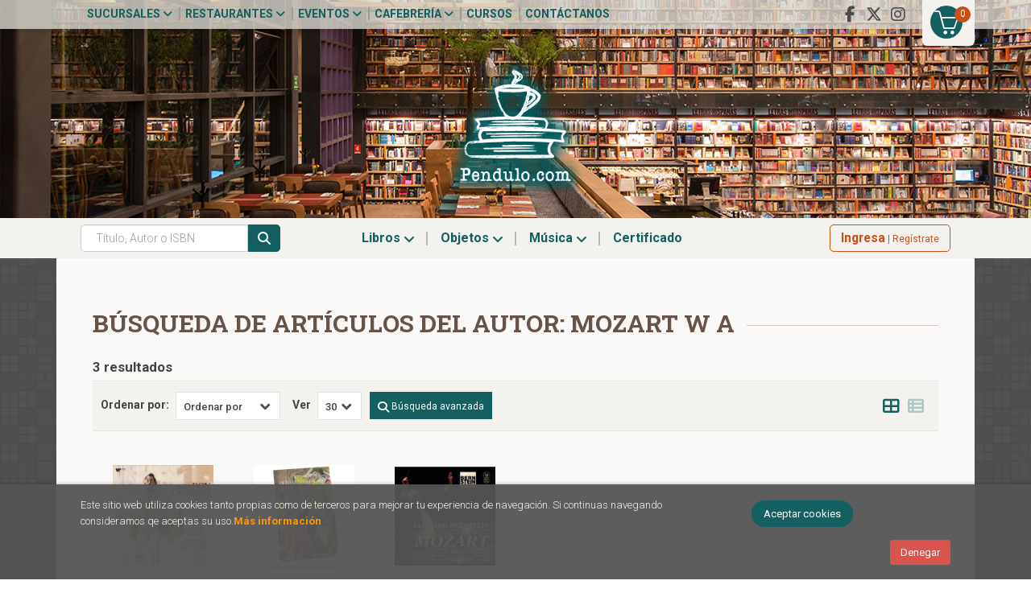

--- FILE ---
content_type: text/html; charset=UTF-8
request_url: https://pendulo.com/autor/mozart-w-a/
body_size: 11143
content:
<!DOCTYPE html>
<html lang="es">
<head>
<title>Libros de MOZART W A - Cafebrería El Péndulo.</title>
<meta charset="utf-8">
<meta name="viewport" content="width=device-width, initial-scale=1.0">
<meta name="description" content="Libros de MOZART W A - 3">
<meta name="keywords" content="MOZART W A">
<meta name="revisit" content="15 days">
<meta name="revisit-after" content="1 days">

            <meta name="robots" content="index,follow">
    
    <link rel="canonical" href="https://pendulo.com/autor/mozart-w-a/">

<!--[if lte IE 6]>
    <link rel="stylesheet" type="text/css" href="/css/ie6.css">
<![endif]-->

<!--<link rel="stylesheet" type="text/css" href="/css/fonts/font-awesome.min.css">-->
<!--link rel="stylesheet" href="https://use.fontawesome.com/releases/v5.3.1/css/all.css" integrity="sha384-mzrmE5qonljUremFsqc01SB46JvROS7bZs3IO2EmfFsd15uHvIt+Y8vEf7N7fWAU" crossorigin="anonymous"-->
<link rel="stylesheet" href="https://cdnjs.cloudflare.com/ajax/libs/simple-line-icons/2.4.1/css/simple-line-icons.css">
<link rel="stylesheet" type="text/css" href="/css/normalize.css">
<link rel="stylesheet" type="text/css" href="/css/jquery-ui.css">
<link rel="stylesheet" type="text/css" href="/css/jquery.ui.dialog.css">
<link rel="stylesheet" type="text/css" href="/css/bootstrap.css">
<link rel="stylesheet" type="text/css" href="/css/lightslider.css">
<link rel="stylesheet" type="text/css" href="/css/jquery-labelauty.css">
<link rel="stylesheet" type="text/css" href="https://cdnjs.cloudflare.com/ajax/libs/bootstrap3-dialog/1.34.5/css/bootstrap-dialog.min.css">
<link rel="stylesheet" type="text/css" href="/css/main.css?v=1">
<link rel="stylesheet" type="text/css" href="/css/weblib-theme.css?v=1">
<link rel="stylesheet" type="text/css" href="/css/responsive.css">
<link rel="stylesheet" type="text/css" href="/css/custom.css?v=1">
<link rel="stylesheet" type="text/css" media="print" href="/css/print.css">
<link type="image/x-icon" rel="shortcut icon" href="/images/favicon.ico">
<!--[if IE 7]>
    <link rel="stylesheet" href="/css/font/font-awesome-ie7.min.css">
<![endif]-->

<!-- Google Tag Manager -->
<script>(function(w,d,s,l,i){w[l]=w[l]||[];w[l].push({'gtm.start':
    new Date().getTime(),event:'gtm.js'});var f=d.getElementsByTagName(s)[0],
    j=d.createElement(s),dl=l!='dataLayer'?'&l='+l:'';j.async=true;j.src=
    'https://www.googletagmanager.com/gtm.js?id='+i+dl;f.parentNode.insertBefore(j,f);
    })(window,document,'script','dataLayer','GTM-M2XNBVX');</script>
<!-- End Google Tag Manager -->

<!-- alternativa http://schema.org/Organization, igual pero hay que quitar priceRange -->
<script type="application/ld+json">
{
"@context" : "http://schema.org",
"@type" : "Store",
"name" : "Cafebrería El Péndulo",
"url" : "https://pendulo.com",
"logo": "https://pendulo.com/images/logo-white.png",
"address": {
    "@type": "PostalAddress",
    "addressLocality": "Condesa",
    "addressRegion": "México",
    "postalCode": "06140",
    "streetAddress": "Nuevo León 115"
},
"priceRange": "$$",
"image": "https://pendulo.com/images/logo.png",
"telephone": "5552811118",
"email": "web@pendulo.com",
"sameAs" : [
    "https://www.facebook.com/Cafebreria.el.Pendulo",    "https://x.com/El_Pendulo",    "https://www.instagram.com/cafebreriaelpendulo/"
]
}
</script>
<script type="application/ld+json">
{
"@context": "http://schema.org",
"@type": "WebSite",
"url": "https://pendulo.com",
"potentialAction": {
    "@type": "SearchAction",
    "target": "https://pendulo.com/busqueda/listaLibros.php?tipoBus=full&palabrasBusqueda={search_term_string}",
    "query-input": "required name=search_term_string"
}
}
</script>
<meta name="google-site-verification" content="_TWwI8m4nbLRb5n2POZjontZwzu90V1ue3WOj9fDOWo" />
</head>
<body class="page-listaLibrosAutor" onload="" >

<!-- Google Tag Manager (noscript) -->
<noscript><iframe src="https://www.googletagmanager.com/ns.html?id=GTM-M2XNBVX" height="0" width="0" style="display:none;visibility:hidden"></iframe></noscript>
<!-- End Google Tag Manager (noscript) -->

  	<header id="header" class="header-1">

	
	<div class="header-top">
		<div class="container">

			<!--MENU MI CUENTA-->
			<div id="account" class="dropdown visible-xs">
									<a href="https://pendulo.com/registro/autenticacion.php"><i class="icon-user icon"></i><span class="btn-login hidden-xs">Mi cuenta</span></a>
							</div>
			<!--FIN MENU MI CUENTA-->

			
			<div class="wrapper-cart-1">
				<div class="wrapper-cart-2">
					<div id="cart" class="hidden-xs">
						<ul id="cart-fixed">
							<li id="tt_products_minibasket">
																	<a class="btntwo btn-cart" href="/cesta/cestaCompra.php"><span class="icon icon-basket"></span> <span class="numArticulos">0</span></a>
																<ul id="contentMiniCesta">
									<li id="miniCesta">
										
									</li>
									<li>
										<a class="btn-cart-checkout" href="/cesta/cestaCompra.php">Ver Mi Compra</a>
									</li>
								</ul>
							</li>
						</ul>
					</div>
				</div>
			</div>

			<div class="cart-mobile visible-xs">
				<span id="numArticulosMini" class="cantidad-mobile numArticulos">0</span>
								<a class="btntwo" href="/cesta/cestaCompra.php"><span class="icon icon-basket"></span></a>
							</div>
			
						<ul class="social-networks hidden-xs">
								<li class="facebook-f">
					<a title="FACEBOOK" target="_blank" href="https://www.facebook.com/Cafebreria.el.Pendulo"><i class="fab fa-facebook-f"></i></a>
				</li>
								<li class="x-twitter">
					<a title="X" target="_blank" href="https://x.com/El_Pendulo"><i class="fab fa-x-twitter"></i></a>
				</li>
								<li class="instagram">
					<a title="INSTAGRAM" target="_blank" href="https://www.instagram.com/cafebreriaelpendulo/"><i class="fab fa-instagram"></i></a>
				</li>
				
			</ul>
			
			<div id="nav-header" class="hidden-xs">
				<ul>
														<li class="dropdown">
						<a href="#" data-toggle="dropdown">Sucursales <i class="fa fa-angle-down" aria-hidden="true"></i></a>
						<ul class="dropdown-menu">							
							<li>
																<a href="https://pendulo.com/especial/sucursales">Sucursales</a>
																<a href="/especial/quienes-somos">¿Quiénes somos?</a>
																<a href="/recorrido.php">Recorridos virtuales</a>
																<a href="/especial/ventas-institucionales">Ventas institucionales</a>
								
							</li>
						</ul>
					</li>
																			<li class="dropdown">
						<a href="#" data-toggle="dropdown">Restaurantes <i class="fa fa-angle-down" aria-hidden="true"></i></a>
						<ul class="dropdown-menu">							
							<li>
																<a href="/especial/menu">Carta</a>
																<a href="https://pendulo.com/especial/terraza-del-foro">Terrazas</a>
																<a href="/especial/bukowski-bar">Bukowski's Bar</a>
																<a href="https://pendulo.com/especial/comida-para-llevar">Comida para llevar</a>
								
							</li>
						</ul>
					</li>
																			<li class="dropdown">
						<a href="#" data-toggle="dropdown">Eventos <i class="fa fa-angle-down" aria-hidden="true"></i></a>
						<ul class="dropdown-menu">							
							<li>
																<a href="/calendario/calendario.php">Calendario de eventos</a>
																<a href="https://www.forodeltejedor.com/" target="_blank">Foro del tejedor</a>
								
							</li>
						</ul>
					</li>
																			<li class="dropdown">
						<a href="#" data-toggle="dropdown">Cafebrería <i class="fa fa-angle-down" aria-hidden="true"></i></a>
						<ul class="dropdown-menu">							
							<li>
																<a href="/especial/bolsa-de-trabajo">Bolsa de trabajo</a>
																<a href="https://pendulo.com/especial/libros-libres">Libros libres</a>
																<a href="/juegos/ordenaLaEscena.php">Ordena la escena</a>
																<a href="/juegos/invasionLiteraria.php">Invasión literaria</a>
								
							</li>
						</ul>
					</li>
									
									<li><a href="/especial/cursos-y-talleres">Cursos</a></li>
									<li><a href="http://pendulo.com/contacto/">Contáctanos</a></li>
				
				</ul>
			</div>

			<button type="button" class="navbar-toggle" data-toggle="collapse" data-target="#navbar-collapse-1">
				<span class="sr-only"></span>
				<span class="icon-bar"></span>
				<span class="icon-bar"></span>
				<span class="icon-bar"></span>
			</button>
		</div>
	</div> <!--/header-top-->

	<div class="header-middle">
		<div class="container">
			<div class="row">
				<div id="logotipo" class="col-sm-12">
					<a href="/index.php">
						<img class="hidden-xs" title="Ir a la página de inicio" alt="Cafebrería El Péndulo" src="/images/logo.png">
						<img class="visible-xs" title="Ir a la página de inicio" alt="Cafebrería El Péndulo" src="/images/logo-md.png">
					</a>
				</div>

				<div id="search" class="col-md-7 col-sm-6 visible-xs">
					<form name="formBusRapida" id="busqueda" action="/busqueda/listaLibros.php" method="get" onsubmit="return busRapida()">
						<input type="hidden" name="tipoBus" id="tipoBus" value="full">
						<input id="autocompleta-mobile" class="search-text form-control" type="text" name="palabrasBusqueda" placeholder="Título, Autor o ISBN">
						<!-- <input type="submit" name="boton" value="" class="btntwo search"> -->
						<button class="btntwo search" title="Buscar" type="submit"><i class="fa fa-search"></i></button>
											</form>
					<a class="avanzado hidden-xs" href="/busqueda/buscadorAvanzado.php">
						<span class="fa fa-angle-right"></span>
						Búsqueda avanzada
					</a>
				</div>
			</div>
		</div>
	</div><!--/header-middle-->

	<div class="header-nav">
    	<div class="container">
			<div class="row">
				<div class="col-md-6 col-sm-9 col-md-push-3 menu-cabecera">
					<nav class="navbar navbar-default" role="navigation">
						<div class="collapse navbar-collapse" id="navbar-collapse-1">
							<ul class="nav navbar-nav">
																<li class="dropdown">
									<a class="hidden-xs" href="/home_libros" data-toggle="dropdown">Libros <i class="fa fa-angle-down" aria-hidden="true"></i></a>
									<a class="visible-xs" href="/home_libros">Libros</a>
									<ul class="dropdown-menu dropdown-menu-cabecera">
										<li class="wrapper-menu">
											<ul class="menu-explorar col-sm-3 hidden">
												<li class="main-nav-title">Explorar</li>
																																				<li><a href="/home_libros">Novedades.</a></li>
																								<li><a href="#">Enlace 1</a></li>
																								<li><a href="#">Enlace 2</a></li>
																								<li><a href="#">Enlace 3</a></li>
																								<li><a href="#">Enlace 4</a></li>
																								<li><a href="#">Enlace 5</a></li>
												
																							</ul>
																						<div class="col-sm-12">
												<span class="main-nav-title">Libros</span>
												<ul class="menu-materias">
																										<li >
														<a href="/libros-de/arqueologia-02/" title="Arqueología">Arqueología</a>
													</li>
																										<li >
														<a href="/libros-de/arte-03/" title="Arte">Arte</a>
													</li>
																										<li >
														<a href="/libros-de/fotografia-04/" title="Fotografía">Fotografía</a>
													</li>
																										<li >
														<a href="/libros-de/diseno-05/" title="Diseño">Diseño</a>
													</li>
																										<li >
														<a href="/libros-de/arquitectura-06/" title="Arquitectura">Arquitectura</a>
													</li>
																										<li >
														<a href="/libros-de/ciencias-07/" title="Ciencias">Ciencias</a>
													</li>
																										<li >
														<a href="/libros-de/comunicacion-08/" title="Comunicación">Comunicación</a>
													</li>
																										<li >
														<a href="/libros-de/esoterismo-09/" title="Esoterismo">Esoterismo</a>
													</li>
																										<li >
														<a href="/libros-de/libros-generica-0L/" title="Libros genérica">Libros genérica</a>
													</li>
																										<li >
														<a href="/libros-de/gastronomia-y-cocina-10/" title="Gastronomía y cocina">Gastronomía y cocina</a>
													</li>
																										<li >
														<a href="/libros-de/cine-11/" title="Cine">Cine</a>
													</li>
																										<li >
														<a href="/libros-de/musica-12/" title="Música">Música</a>
													</li>
																										<li >
														<a href="/libros-de/teatro-13/" title="Teatro">Teatro</a>
													</li>
																										<li >
														<a href="/libros-de/religion-14/" title="Religión">Religión</a>
													</li>
																										<li >
														<a href="/libros-de/filosofia-15/" title="Filosofía">Filosofía</a>
													</li>
																										<li >
														<a href="/libros-de/historia-16/" title="Historia">Historia</a>
													</li>
																										<li >
														<a href="/libros-de/literatura-17/" title="Literatura">Literatura</a>
													</li>
																										<li >
														<a href="/libros-de/literatura-universal-18/" title="Literatura universal">Literatura universal</a>
													</li>
																										<li >
														<a href="/libros-de/literatura-hispanoamericana-19/" title="Literatura hispanoamericana">Literatura hispanoamericana</a>
													</li>
																										<li >
														<a href="/libros-de/ensayo-20/" title="Ensayo">Ensayo</a>
													</li>
																										<li >
														<a href="/libros-de/mitologia-21/" title="Mitología">Mitología</a>
													</li>
																										<li >
														<a href="/libros-de/poesia-22/" title="Poesía">Poesía</a>
													</li>
																										<li >
														<a href="/libros-de/premios-literarios-23/" title="Premios literarios">Premios literarios</a>
													</li>
																										<li >
														<a href="/libros-de/politica-24/" title="Política">Política</a>
													</li>
																										<li >
														<a href="/libros-de/psicologia-25/" title="Psicología">Psicología</a>
													</li>
																										<li >
														<a href="/libros-de/sociologia-26/" title="Sociología">Sociología</a>
													</li>
																										<li >
														<a href="/libros-de/diccionarios-27/" title="Diccionarios">Diccionarios</a>
													</li>
																										<li >
														<a href="/libros-de/gramaticas-28/" title="Gramáticas">Gramáticas</a>
													</li>
																										<li >
														<a href="/libros-de/metodos-de-idiomas-29/" title="Métodos de idiomas">Métodos de idiomas</a>
													</li>
																										<li >
														<a href="/libros-de/superacion-personal-30/" title="Superación personal">Superación personal</a>
													</li>
																										<li >
														<a href="/libros-de/salud-31/" title="Salud">Salud</a>
													</li>
																										<li >
														<a href="/libros-de/infantil-32/" title="Infantil">Infantil</a>
													</li>
																										<li >
														<a href="/libros-de/viajes-y-ocio-33/" title="Viajes y ocio">Viajes y ocio</a>
													</li>
																										<li >
														<a href="/libros-de/biografias-34/" title="Biografías">Biografías</a>
													</li>
																										<li >
														<a href="/libros-de/negocios-35/" title="Negocios">Negocios</a>
													</li>
																										<li >
														<a href="/libros-de/metodologia-e-investigacion-36/" title="Metodología e investigación">Metodología e investigación</a>
													</li>
																										<li >
														<a href="/libros-de/libros-en-frances-37/" title="Libros en francés">Libros en francés</a>
													</li>
																										<li >
														<a href="/libros-de/libros-en-aleman-39/" title="Libros en alemán">Libros en alemán</a>
													</li>
																										<li >
														<a href="/libros-de/derecho-40/" title="Derecho">Derecho</a>
													</li>
																										<li >
														<a href="/libros-de/economia-41/" title="Economía">Economía</a>
													</li>
																										<li >
														<a href="/libros-de/educacion-42/" title="Educación">Educación</a>
													</li>
																										<li >
														<a href="/libros-de/pedagogia-43/" title="Pedagogía">Pedagogía</a>
													</li>
																										<li >
														<a href="/libros-de/revistas-44/" title="Revistas">Revistas</a>
													</li>
													
												</ul>
											</div>
																					</li>
									</ul>
								</li>
																<li class="dropdown">
									<a class="hidden-xs" href="/home_papeleria" data-toggle="dropdown">Objetos <i class="fa fa-angle-down" aria-hidden="true"></i></a>
									<a class="visible-xs" href="/home_papeleria">Objetos</a>
									<ul class="dropdown-menu dropdown-menu-cabecera">
										<li class="wrapper-menu">
											<ul class="menu-explorar col-sm-3 hidden">
												<li class="main-nav-title">Explorar</li>
																																				<li><a href="https://pendulo.com/certificado-regalo/formCertificado.php">Certificado</a></li>
												
																							</ul>
																						<div class="col-sm-12">
												<span class="main-nav-title">Objetos</span>
												<ul class="menu-materias">
																										<li >
														<a href="/productos-de/papeleria-generica-0P/" title="Papelería genérica">Papelería genérica</a>
													</li>
																										<li >
														<a href="/productos-de/relojes-80/" title="Relojes">Relojes</a>
													</li>
																										<li >
														<a href="/productos-de/posters-y-tarjetas-81/" title="Posters y tarjetas">Posters y tarjetas</a>
													</li>
																										<li >
														<a href="/productos-de/articulos-de-cocina-82/" title="Artículos de cocina">Artículos de cocina</a>
													</li>
																										<li >
														<a href="/productos-de/deportes-y-viajes-83/" title="Deportes y viajes">Deportes y viajes</a>
													</li>
																										<li >
														<a href="/productos-de/articulos-de-papeleria-84/" title="Artículos de papelería">Artículos de papelería</a>
													</li>
																										<li >
														<a href="/productos-de/articulos-para-el-hogar-85/" title="Artículos para el hogar">Artículos para el hogar</a>
													</li>
																										<li >
														<a href="/productos-de/articulos-de-computo-86/" title="Artículos de cómputo">Artículos de cómputo</a>
													</li>
																										<li >
														<a href="/productos-de/botellas-y-termos-87/" title="Botellas y termos">Botellas y termos</a>
													</li>
																										<li >
														<a href="/productos-de/tazas-88/" title="Tazas">Tazas</a>
													</li>
																										<li >
														<a href="/productos-de/comestibles-89/" title="Comestibles">Comestibles</a>
													</li>
																										<li >
														<a href="/productos-de/agendas-y-calendarios-90/" title="Agendas y calendarios">Agendas y calendarios</a>
													</li>
																										<li >
														<a href="/productos-de/libretas-y-cuadernos-91/" title="Libretas y cuadernos">Libretas y cuadernos</a>
													</li>
																										<li >
														<a href="/productos-de/separadores-92/" title="Separadores">Separadores</a>
													</li>
																										<li >
														<a href="/productos-de/juguetes-93/" title="Juguetes">Juguetes</a>
													</li>
																										<li >
														<a href="/productos-de/cajas-de-musica-94/" title="Cajas de música">Cajas de música</a>
													</li>
																										<li >
														<a href="/productos-de/munecos-95/" title="Muñecos">Muñecos</a>
													</li>
																										<li >
														<a href="/productos-de/articulos-personales-96/" title="Artículos personales">Artículos personales</a>
													</li>
																										<li >
														<a href="/productos-de/audifonos-97/" title="Audífonos">Audífonos</a>
													</li>
													
												</ul>
											</div>
																					</li>
									</ul>
								</li>
																<li class="dropdown">
									<a class="hidden-xs" href="/home_musica" data-toggle="dropdown">Música <i class="fa fa-angle-down" aria-hidden="true"></i></a>
									<a class="visible-xs" href="/home_musica">Música</a>
									<ul class="dropdown-menu dropdown-menu-cabecera">
										<li class="wrapper-menu">
											<ul class="menu-explorar col-sm-3 hidden">
												<li class="main-nav-title">Explorar</li>
																							</ul>
																						<div class="col-sm-12">
												<span class="main-nav-title">Música</span>
												<ul class="menu-materias">
																										<li >
														<a href="/audios-de/rockpop-en-ingles-60/" title="Rock/pop en inglés">Rock/pop en inglés</a>
													</li>
																										<li >
														<a href="/audios-de/musica-en-espanol-61/" title="Música en español">Música en español</a>
													</li>
																										<li >
														<a href="/audios-de/musica-clasica-62/" title="Música clásica">Música clásica</a>
													</li>
																										<li >
														<a href="/audios-de/jazz-63/" title="Jazz">Jazz</a>
													</li>
																										<li >
														<a href="/audios-de/musica-internacional-64/" title="Música internacional">Música internacional</a>
													</li>
																										<li >
														<a href="/audios-de/soundtrack-de-pelicula-65/" title="Soundtrack de película">Soundtrack de película</a>
													</li>
													
												</ul>
											</div>
																					</li>
									</ul>
								</li>
								
								
								
								
																			
									<li ><a href="https://pendulo.com/certificado-regalo/formCertificado.php"><span>Certificado</span></a></li>
								
								
								<li role="separator" class="divider visible-xs"></li>
																										<li class="dropdown visible-xs">
										<a href="#" class="dropdown-toggle" data-toggle="dropdown">Sucursales <i class="fa fa-angle-down" aria-hidden="true"></i></a>
										<ul class="dropdown-menu">							
											<li>
																								<a href="https://pendulo.com/especial/sucursales">Sucursales</a>
																								<a href="/especial/quienes-somos">¿Quiénes somos?</a>
																								<a href="/recorrido.php">Recorridos virtuales</a>
																								<a href="/especial/ventas-institucionales">Ventas institucionales</a>
												
											</li>
										</ul>
									</li>
																																			<li class="dropdown visible-xs">
										<a href="#" class="dropdown-toggle" data-toggle="dropdown">Restaurantes <i class="fa fa-angle-down" aria-hidden="true"></i></a>
										<ul class="dropdown-menu">							
											<li>
																								<a href="/especial/menu">Carta</a>
																								<a href="https://pendulo.com/especial/terraza-del-foro">Terrazas</a>
																								<a href="/especial/bukowski-bar">Bukowski's Bar</a>
																								<a href="https://pendulo.com/especial/comida-para-llevar">Comida para llevar</a>
												
											</li>
										</ul>
									</li>
																																			<li class="dropdown visible-xs">
										<a href="#" class="dropdown-toggle" data-toggle="dropdown">Eventos <i class="fa fa-angle-down" aria-hidden="true"></i></a>
										<ul class="dropdown-menu">							
											<li>
																								<a href="/calendario/calendario.php">Calendario de eventos</a>
																								<a href="https://www.forodeltejedor.com/" target="_blank">Foro del tejedor</a>
												
											</li>
										</ul>
									</li>
																																			<li class="dropdown visible-xs">
										<a href="#" class="dropdown-toggle" data-toggle="dropdown">Cafebrería <i class="fa fa-angle-down" aria-hidden="true"></i></a>
										<ul class="dropdown-menu">							
											<li>
																								<a href="/especial/bolsa-de-trabajo">Bolsa de trabajo</a>
																								<a href="https://pendulo.com/especial/libros-libres">Libros libres</a>
																								<a href="/juegos/ordenaLaEscena.php">Ordena la escena</a>
																								<a href="/juegos/invasionLiteraria.php">Invasión literaria</a>
												
											</li>
										</ul>
									</li>
																	
																<li class="visible-xs "><a href="/especial/cursos-y-talleres">Cursos</a></li>
																<li class="visible-xs  line-off"><a href="http://pendulo.com/contacto/">Contáctanos</a></li>
								

															</ul>
						</div>
					</nav>
				</div>

				<div class="col-md-3 col-sm-3 col-md-push-3 account">
					<!--MENU MI CUENTA-->
					<div id="account" class="dropdown hidden-xs">
													<a href="https://pendulo.com/registro/autenticacion.php"><span class="btn-login hidden-xs"><strong>Ingresa</strong> | Regístrate</span></a>
											</div>
					<!--FIN MENU MI CUENTA-->
				</div>

				<div class="col-md-3 col-sm-12 col-md-pull-9 hidden-xs">
					<div id="search">
						<form name="formBusRapida" id="busqueda" action="/busqueda/listaLibros.php" method="get" onsubmit="return busRapida()">
							<input type="hidden" name="tipoBus" id="tipoBus" value="full">
							<input id="autocompleta-desktop" class="search-text form-control" type="text" name="palabrasBusqueda" placeholder="Título, Autor o ISBN">
							<!-- <input type="submit" name="boton" value="" class="btntwo search"> -->
							<button class="btntwo search" title="Buscar" type="submit"><i class="fa fa-search"></i></button>
													</form>
						<a class="avanzado hidden-xs" href="/busqueda/buscadorAvanzado.php">
							<span class="fa fa-angle-right"></span>
							Búsqueda avanzada
						</a>
					</div>
				</div>	

			</div><!--/row-->

    	</div>
	</div><!--/header-nav-->
	
</header>
  
<div class="container-bg">

    
    <div class="container main-container">


<div class="content col-md-12">
        <h1 class="title bread"><span>Búsqueda de ARTÍCULOS DEL AUTOR: mozart w a</span></h1>
        <h3 class="title bread"> 
                                    3 resultados                    
            </h3>
	    
    <!-- No se muestra el selector de materias en el último nivel
        -->
    
        
        
		
    <div class="bloque-top">
        <div class="ordenar"> 
        	<label>Ordenar por:</label>
<div class="custom-select order">
    <select onchange="cambiaCampo('orden', this.options[this.selectedIndex].value)">
        <option value="">Ordenar por</option>
        	                	        	        <option value="stockfirme desc" >Disponibilidad</option>
	                	        	        <option value="a.descripcion" >Título</option>
	                	        	        <option value="autor" >Autor</option>
	                	        	        <option value="pvp_euros" >Precio</option>
	                
    </select>
</div>
        </div>
        <div class="pager">
        	<label class="upper" for="fichasPaginador">Ver</label>
<div class="custom-select limit">
    <select name="fichasPaginador"  id="fichasPaginador" onchange="cambiaCampo('cuantos', this.options[this.selectedIndex].value)">
                <option value="12" >12</option>
                <option value="30"  selected="selected">30</option>
                <option value="42" >42</option>
                <option value="54" >54</option>
        
    </select>
</div>

        </div>
        <div class="buscador-avanzado">
            <a id="btn-buscador" class="btn btn-buscador" href="/busqueda/buscadorAvanzado.php"><i class="fa fa-search" aria-hidden="true"></i> <span>Búsqueda avanzada</span></a>
        </div>
        		<span class="list-style-buttons hidden-xs">
	        <a title="Ver artículos en rejilla" class="switcher active" id="gridview" href="#" data-toggle="tooltip" data-value="six"><i class="fa fa-th-large" aria-hidden="true"></i></a>
            <a title="Ver artículos en lista" class="switcher" id="listview" href="#" data-toggle="tooltip" data-value="one"><i class="fa fa-th-list" aria-hidden="true"></i></a>
        </span>
    </div>
    
    
	<!-- 	<h2>Filtros activos</h2> -->
<div id="search-filters" class="filters-search-mobile">
	

	
	<div class="filters-selects">
		<select class="form-control materias-mobile" onchange="location.href=this[this.selectedIndex].value">
			<option value="#">Tipos de artículos</option>
			
		</select>		
										<select class="form-control materias-mobile" onchange="location.href=this[this.selectedIndex].value">
			<option value="#">Precios</option>
			
		</select>	
			
				
			
	</div>

			
</div>

    <ul class="books six-cols row">
                <li class="item item-audio">
            
    <div class="portada">
        <a href="/audio/don-giovanni-watcher-sutherland-alva-guilini-4-lp_426843"><img class="foto" src="https://pendulo.com/imagenes/0190296/019029672927.GIF" width="100" title="Don Giovanni / Watcher / Sutherland / Alva / Guilini (4 LP)" alt="Don Giovanni / Watcher / Sutherland / Alva / Guilini (4 LP)" border="0"/>
                                
        
                </a>
    </div>
    <form>
        <dl class="dublincore">
            <dd class="title"><a href="/audio/don-giovanni-watcher-sutherland-alva-guilini-4-lp_426843">Don Giovanni / Watcher / Sutherland / Alva...</a></dd>
            <dd class="creator">                        <a href="/autor/mozart-w-a-/">
                Mozart, W.A.            </a>
    
</dd>
            <!--<dd class="publisher"></dd>
            <dd></dd>-->

                            <dd class="mulsinop">A		Overture & Act I (Part 1)B		Act I (Part 2)C		Act I (Part 3)D		Act I (Conclusion)E		Act II (Part 1)F		Act II (Part 2)G		Act II (Part 3)H		Act II (Conclusion) ...</dd>
                    </dl>
        
        <div class="botones">
            <p class="precio">
                                    <strong>$2,742.00 <span class="divisa-small">MXN</span></strong>
                            </p>
                        <div class="formulario">
                                <a href="/cesta/insCarrito.php?codArticulo=426843" rel="nofollow" onclick="insMiniCar('426843'); return false;" class="btntwo" title="Añadir a Mi Compra">Comprar</a>
                            </div>
                                    <dd class="disponibilidad green">En stock</dd>
                    </div>
        
    </form>
        </li>
                <li class="item">
            
    <div class="portada">
        <a href="/libro/le-nozze-di-figaro_479607"><img class="foto" src="https://pendulo.com/imagenes/9786079/978607973986.GIF" width="100" title="Le Nozze Di Figaro" alt="Le Nozze Di Figaro" border="0"/>
                                
        
                </a>
    </div>
    <form>
        <dl class="dublincore">
            <dd class="title"><a href="/libro/le-nozze-di-figaro_479607">Le Nozze Di Figaro</a></dd>
            <dd class="creator">                        <a href="/autor/mozart-w-a-/">
                Mozart, W. A.            </a>
    
</dd>
            <!--<dd class="publisher">Welt Books</dd>
            <dd></dd>-->

                    </dl>
        
        <div class="botones">
            <p class="precio">
                                    <strong>$200.00 <span class="divisa-small">MXN</span></strong>
                            </p>
                        <div class="formulario">
                                <a href="/cesta/insCarrito.php?codArticulo=479607" rel="nofollow" onclick="insMiniCar('479607'); return false;" class="btntwo" title="Añadir a Mi Compra">Comprar</a>
                            </div>
                                    <dd class="disponibilidad green">En stock</dd>
                    </div>
        
    </form>
        </li>
                <li class="item item-audio">
            
    <div class="portada">
        <a href="/audio/concerto-no-17-in-g-major-for-piano-and-orchestra-k-453-lp_413123"><img class="foto" src="https://pendulo.com/imagenes/8032979/803297965100.GIF" width="100" title="Concerto No. 17 In G Major for Piano and Orchestra, K.453 (LP)" alt="Concerto No. 17 In G Major for Piano and Orchestra, K.453 (LP)" border="0"/>
                                
        
                </a>
    </div>
    <form>
        <dl class="dublincore">
            <dd class="title"><a href="/audio/concerto-no-17-in-g-major-for-piano-and-orchestra-k-453-lp_413123">Concerto No. 17 In G Major for Piano and...</a></dd>
            <dd class="creator">                        <a href="/autor/mozart-w-a-/">
                Mozart, W.A.            </a>
    
</dd>
            <!--<dd class="publisher"></dd>
            <dd></dd>-->

                            <dd class="mulsinop">	Symphony No. 17 In G Major For Piano And Orchestra, K.543	A1		I - Allegro	A2		II - Andante	A3		III - Allegretto; Finale (Presto)	Symphony No. 15 In B-Flat Major For Piano And Orchestra, K.450	B1		I - Allegro	B2		II - Andante	B3		III - Allegro	 ...</dd>
                    </dl>
        
        <div class="botones">
            <p class="precio">
                                    <strong>$720.00 <span class="divisa-small">MXN</span></strong>
                            </p>
                                    <dd class="disponibilidad orange">No disponible</dd>
                    </div>
        
    </form>
        </li>
        
    </ul>

    
    
    <br class="clear"/>
    
    <form id="formSearch" action="/busqueda/listaLibrosAutor.php" method="get">
        <input type="hidden" id="pagSel" name="pagSel" value="1" />
        <input type="hidden" name="orden" value="prioridad, fecha_edicion desc" />
        <input type="hidden" name="cuantos" value="30" />
                <input type="hidden" name="autor" value="mozart-w-a" />                                                                        						                        
        <!-- Parametro del Filtro del bloque izquierdo -->
           
    </form>
    
    
    
        
</div>
	</div><!--cierre main-container -->

	<footer id="footer">

				<div class="footer-newsletter">
			<div class="container">
				<div class="row">
					<div class="col-md-7 col-sm-12 col-xs-12 footer-newsletter-info">
						<h2>Boletín de Novedades</h2>
						<p>Recibe la información de nuestras novedades, recomendaciones y eventos.</p>
					</div>
					<div class="col-md-5 col-sm-12 col-xs-12 footer-newsletter-form">
						<!-- Begin MailChimp Signup Form -->
<div id="newsletter">
	
	<form action="//pendulo.us15.list-manage.com/subscribe/post?u=f4dc40364e07b41a7c51fd9c2&amp;id=29d6de0c1b" method="post" name="mc-embedded-subscribe-form" class="validate" target="penduloChimpPop" onsubmit="penduloChimpPop = window.open('','penduloChimpPop', 'width=600 height=400 left=500 top=400, status=no scrollbars=no, location=no, resizable=no, menu=no');" novalidate="">
		<div id="footerPR_unete">
			<input id="mce-EMAIL" class="email" name="EMAIL" placeholder="Ingresa tu e-mail" oninput="validateFooter()" type="email" lang="es">
			<div style="position: absolute; left: -5000px;"><input type="text" name="b_f4dc40364e07b41a7c51fd9c2_2e3f082af4" tabindex="-1" value=""></div>
			<input type="submit" value="Únete" name="Suscribirse" id="mc-embedded-subscribe" class="btntwo">
		</div>
	</form>

	<!-- Begin MailChimp Signup Form -->
	<!-- <div id="mc_embed_signup">
		<form action="https://pendulo.us15.list-manage.com/subscribe/post?u=f4dc40364e07b41a7c51fd9c2&amp;id=2e3f082af4" method="post" id="mc-embedded-subscribe-form" name="mc-embedded-subscribe-form" class="validate" target="_blank" novalidate>
			<div id="mc_embed_signup_scroll">
				<div class="mc-field-group">
					<input type="email" value="" name="EMAIL" class="required email" id="mce-EMAIL">
					<div style="position: absolute; left: -5000px;" aria-hidden="true"><input type="text" name="b_f4dc40364e07b41a7c51fd9c2_2e3f082af4" tabindex="-1" value=""></div>
					<input type="submit" value="Únete" name="Suscribirse" id="mc-embedded-subscribe" class="btntwo">
				</div>
			</div>
			<div id="mce-responses" class="clear">
				<div class="response" id="mce-error-response" style="display:none"></div>
				<div class="response" id="mce-success-response" style="display:none"></div>
			</div>
		</form>
	</div> -->
	<script type='text/javascript' src='//s3.amazonaws.com/downloads.mailchimp.com/js/mc-validate.js'></script><script type='text/javascript'>(function($) {window.fnames = new Array(); window.ftypes = new Array();fnames[0]='EMAIL';ftypes[0]='email';fnames[1]='FNAME';ftypes[1]='text';fnames[2]='LNAME';ftypes[2]='text'; /*
	* Translated default messages for the $ validation plugin.
	* Locale: ES
	*/
	$.extend($.validator.messages, {
	required: "Este campo es obligatorio.",
	remote: "Por favor, rellena este campo.",
	email: "Por favor, escribe una dirección de correo válida",
	url: "Por favor, escribe una URL válida.",
	date: "Por favor, escribe una fecha válida.",
	dateISO: "Por favor, escribe una fecha (ISO) válida.",
	number: "Por favor, escribe un número entero válido.",
	digits: "Por favor, escribe sólo dígitos.",
	creditcard: "Por favor, escribe un número de tarjeta válido.",
	equalTo: "Por favor, escribe el mismo valor de nuevo.",
	accept: "Por favor, escribe un valor con una extensión aceptada.",
	maxlength: $.validator.format("Por favor, no escribas más de {0} caracteres."),
	minlength: $.validator.format("Por favor, no escribas menos de {0} caracteres."),
	rangelength: $.validator.format("Por favor, escribe un valor entre {0} y {1} caracteres."),
	range: $.validator.format("Por favor, escribe un valor entre {0} y {1}."),
	max: $.validator.format("Por favor, escribe un valor menor o igual a {0}."),
	min: $.validator.format("Por favor, escribe un valor mayor o igual a {0}.")
	});}(jQuery));var $mcj = jQuery.noConflict(true);</script>
	<!--End mc_embed_signup-->

</div>
<!--End mc_embed_signup-->
					</div>
				</div>
			</div>
		</div>
		
		<div class="footer-bottom container">
			<div class="row">
				<div class="col-md-3">
					<img class="footer-logo" title="Ir a la página de inicio" alt="Cafebrería El Péndulo" src="/images/logo-white.png"/>

					<div class="contact-info hidden">
						<div>Nuevo León 115</div>
						<span>06140</span>
						<span>Condesa</span>
						<span>(México)</span>
					</div>

										<ul class="social-networks">
												<li class="facebook-f">
							<a title="FACEBOOK" target="_blank" href="https://www.facebook.com/Cafebreria.el.Pendulo"><i class="fab fa-facebook-f"></i></a>
						</li>
												<li class="x-twitter">
							<a title="X" target="_blank" href="https://x.com/El_Pendulo"><i class="fab fa-x-twitter"></i></a>
						</li>
												<li class="instagram">
							<a title="INSTAGRAM" target="_blank" href="https://www.instagram.com/cafebreriaelpendulo/"><i class="fab fa-instagram"></i></a>
						</li>
						
					</ul>
									</div>
				<div class="footer-menu col-md-3 col-sm-4">
					<h2>Contacto</h2>
					<ul>
						<li><i class="fa fa-phone" aria-hidden="true"></i><img class="telefono" title="Ir a la página de inicio" alt="Cafebrería El Péndulo" src="/images/phone.png"/></li>
						<li><a href="mailto:web@pendulo.com" target="_blank"><i class="fa fa-envelope" aria-hidden="true"></i>web@pendulo.com</a></li>
						<li><a href="/contacto"><i class="fa fa-comment" aria-hidden="true"></i>Contáctanos</a></li>
						<li><i class="fa fa-id-card" aria-hidden="true"></i><a href="/especial/bolsa-de-trabajo">Bolsa de trabajo</a></li>
					</ul>
				</div>
				<div class="footer-menu col-md-3 col-sm-4">
					<h2>Páginas legales</h2>
					<ul>
													<li><a href="/especial/aviso-de-privacidad">Aviso de privacidad</a></li>
													<li><a href="/especial/aviso-legal">Aviso legal.</a></li>
													<li><a href="/especial/proteccion-de-datos">Protección de datos.</a></li>
													<li><a href="/especial/politica-de-cookies">Política de cookies</a></li>
													<li><a href="/especial/condiciones-de-compra">Condiciones de compra</a></li>
						
					</ul>
				</div>
				<div class="footer-menu col-md-3 col-sm-4">
					<h2>Atención al cliente</h2>
					<ul>
													<li><a href="/especial/como-comprar-en-pendulo-com/29/">Cómo comprar</a></li>
													<li><a href="/especial/costos-de-envio/28/">Costos de envío</a></li>
													<li><a href="/especial/metodos-de-pago/20/">Métodos de pago</a></li>
													<li><a href="/especial/envios-y-entregas/23/">Envíos y entregas</a></li>
													<li><a href="/especial/preguntas-frecuentes/19/">Preguntas frecuentes</a></li>
													<li><a href="/especial/cuenta">Cuenta</a></li>
													<li><a href="/especial/facturacion">Facturación</a></li>
						

											</ul>
				</div>
			</div>

			<div class="footer-copyright">
				<div class="row">
					<div class="col-sm-6 text-left">
						<p class="info-name">2026 &copy; <strong>Cafebrería El Péndulo</strong>. Todos los Derechos Reservados</p>
					</div>
					<div class="col-sm-6 logos text-right">
						<img src="/images/fedex.png" alt="Fedex">
						<!-- <img src="{$rutaImg}/correos.png" alt="Correo de México"> -->
						<img src="/images/dhl.png" alt="DHL">
						<img src="/images/paypal.png" alt="PayPal">
						<img src="/images/mp.png" alt="MercadoPago">
						<img src="/images/efectivo.png" alt="Pago en efectivo">
						<img src="/images/deposito.png" alt="Depósito bancario">
						<!-- <script type="text/javascript" src="https://sealserver.trustwave.com/seal.js?style=normal"></script> -->
					</div>
				</div>
			</div>
		</div>
						
			</footer>

	<div id="dialogAlert" style="display:none"></div>
	
</div><!--cierre container-bg -->

<a href="#" class="scrollToTop"><i class="fa fa-chevron-circle-up" aria-hidden="true"></i></a>

<div id="cookie-compliant" style="display:none">
    <div class="container">
        <div class="col-md-9">
            <p>Este sitio web utiliza cookies tanto propias como de terceros para mejorar tu experiencia de navegación. Si continuas navegando consideramos qe aceptas su uso.<a href="/especial/politica-de-cookies" title="Más información">Más información</a></p>
        </div>
        <div class="col-md-3 buttons">
            <button type="button" id="cookie-accept" class="btn btn-accept" aria-label="Close">Aceptar cookies</button>
            <button type="button" id="cookie-refuse" class="btn btn-dismiss" aria-label="Close">Denegar</button>
        </div>
    </div>
</div>

<script type="text/javascript">
	/** Variables configuración **/
	var rutaHtml = "";
	var rutaImg = "/images";
	var paginaActual = "listaLibrosAutor.php";
	var paramMoneda = "$|I|2|.|,|S";
	var totalArticulosCesta = 0;
	var slider = 0;
	var autocomplete = 1;
	var analytics = "UA-35812733-1";
	var afiliado = "";
	var stickyHeader = "";
	/** Variables texto **/
	var aceptar = "Aceptar";
	var verCesta = "Ver Mi Compra";
	var artInsCestaOK = "Artículo añadido a mi carrito";
	var verTodos = "Ver todos";
	var introPalBusqueda = "Introduce las palabras de búsqueda";
	var notifOK = "";
	var notifERR = "";
	var notifINFO = "";
	var numArticulosCarritoCab = "";
</script>

<script type="text/javascript" src="/js/jquery.js" ></script>
<script type="text/javascript" src="/js/jquery-ui.min.js"></script>
<script type="text/javascript" src="/js/jquery.pnotify.min.js"></script>
<script type="text/javascript" src="/js/bootstrap.min.js"></script>
<script type="text/javascript" src="/js/validator.min.js"></script>
<script src="https://cdnjs.cloudflare.com/ajax/libs/bootstrap3-dialog/1.34.5/js/bootstrap-dialog.min.js"></script>
<script type="text/javascript" src="/js/jquery-labelauty.js"></script>
<script type="text/javascript" src="/js/lightslider.js"></script>
<!--<script src="https://kit.fontawesome.com/c6323d31ec.js" crossorigin="anonymous"></script>-->
<script src="/js/fontawesome.js" crossorigin="anonymous"></script>


<script type="text/javascript" src="/js/check.js"></script>
<script type="text/javascript" src="/js/util.js"></script>
<script type="text/javascript" src="/js/general.js"></script>
<script type="text/javascript" src="/js/jquery.rwdImageMaps.js"></script>

	<!--Start of Tawk.to Script-->
	<script type="text/javascript">
	var Tawk_API=Tawk_API||{}, Tawk_LoadStart=new Date();
	(function(){
	var s1=document.createElement("script"),s0=document.getElementsByTagName("script")[0];
	s1.async=true;
	s1.src='https://embed.tawk.to/578fefad660462dd70bb531a/default';
	s1.charset='UTF-8';
	s1.setAttribute('crossorigin','*');
	s0.parentNode.insertBefore(s1,s0);
	})();
	</script>
	<!--End of Tawk.to Script-->

					<script src='https://www.google.com/recaptcha/api.js?hl=es'></script>
			
<script>
	(function(i,s,o,g,r,a,m){i['GoogleAnalyticsObject']=r;i[r]=i[r]||function(){
	(i[r].q=i[r].q||[]).push(arguments)},i[r].l=1*new Date();a=s.createElement(o),
	m=s.getElementsByTagName(o)[0];a.async=1;a.src=g;m.parentNode.insertBefore(a,m)
	})(window,document,'script','//www.google-analytics.com/analytics.js','ga');
</script>

<noscript class="cookie-block">
	<script>
		ga('create', 'UA-35812733-1', 'auto');
		ga('require', 'displayfeatures');
		ga('send', 'pageview');

			</script>
 </noscript>



	<script type="text/javascript">
<!--
function cambiaCampo(campo, valor)
{
		var form = document.getElementById("formSearch");
	form.pagSel.value=1;
	form.elements[campo].value = valor;
	form.submit();
	}

-->
</script>






<script type="text/javascript" src="/js/cookieblock-1.0.0-20180528.js"></script>
<script>
	var cb = new CookieBlock({
		browsing: '1',
		scrolling: '1',
	});
	cb.setIgnore(['/especial/politica-de-cookies']);
	cb.setAnalytics('UA-35812733-1');
	cb.setDebug(false);
	cb.init();
</script>


<!-- Meta Pixel Code -->
<script>
	!function(f,b,e,v,n,t,s)
	{if(f.fbq)return;n=f.fbq=function(){n.callMethod?
	n.callMethod.apply(n,arguments):n.queue.push(arguments)};
	if(!f._fbq)f._fbq=n;n.push=n;n.loaded=!0;n.version='2.0';
	n.queue=[];t=b.createElement(e);t.async=!0;
	t.src=v;s=b.getElementsByTagName(e)[0];
	s.parentNode.insertBefore(t,s)}(window, document,'script',
	'https://connect.facebook.net/en_US/fbevents.js');
	fbq('init', '929188955732198');
	fbq('track', 'PageView');
	</script>
	<noscript><img height="1" width="1" style="display:none"
	src="https://www.facebook.com/tr?id=929188955732198&ev=PageView&noscript=1"
	/></noscript>
	<!-- End Meta Pixel Code -->


<!-- Twitter universal website tag code -->
<script>
	!function(e,t,n,s,u,a){e.twq||(s=e.twq=function(){s.exe?s.exe.apply(s,arguments):s.queue.push(arguments);
	},s.version='1.1',s.queue=[],u=t.createElement(n),u.async=!0,u.src='//static.ads-twitter.com/uwt.js',
	a=t.getElementsByTagName(n)[0],a.parentNode.insertBefore(u,a))}(window,document,'script');
	// Insert Twitter Pixel ID and Standard Event data below
	twq('init','o1r28');
	twq('track','PageView');
</script>
<!-- End Twitter universal website tag code -->

</body>
</html>
